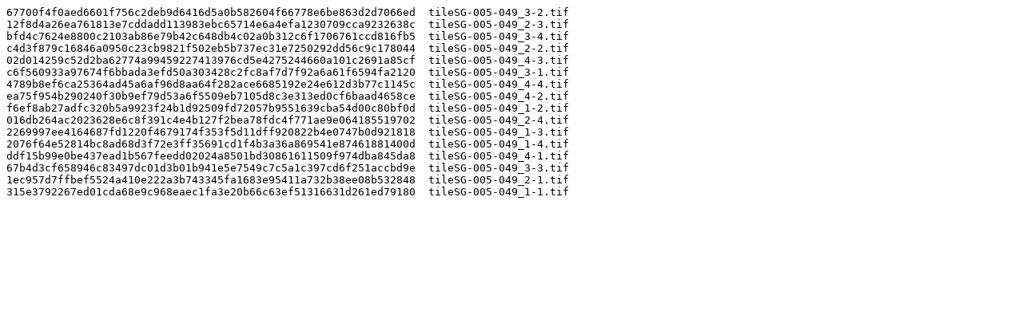

--- FILE ---
content_type: text/plain
request_url: https://files.isric.org/soilgrids/latest/data/sand/sand_30-60cm_Q0.95/tileSG-005-049/checksum.sha256.txt
body_size: 1323
content:
67700f4f0aed6601f756c2deb9d6416d5a0b582604f66778e6be863d2d7066ed  tileSG-005-049_3-2.tif
12f8d4a26ea761813e7cddadd113983ebc65714e6a4efa1230709cca9232638c  tileSG-005-049_2-3.tif
bfd4c7624e8800c2103ab86e79b42c648db4c02a0b312c6f1706761ccd816fb5  tileSG-005-049_3-4.tif
c4d3f879c16846a0950c23cb9821f502eb5b737ec31e7250292dd56c9c178044  tileSG-005-049_2-2.tif
02d014259c52d2ba62774a99459227413976cd5e4275244660a101c2691a85cf  tileSG-005-049_4-3.tif
c6f560933a97674f6bbada3efd50a303428c2fc8af7d7f92a6a61f6594fa2120  tileSG-005-049_3-1.tif
4789b8ef6ca25364ad45a6af96d8aa64f282ace6685192e24e612d3b77c1145c  tileSG-005-049_4-4.tif
ea75f954b290240f30b9ef79d53a6f5509eb7105d8c3e313ed0cf6baad4658ce  tileSG-005-049_4-2.tif
f6ef8ab27adfc320b5a9923f24b1d92509fd72057b9551639cba54d00c80bf0d  tileSG-005-049_1-2.tif
016db264ac2023628e6c8f391c4e4b127f2bea78fdc4f771ae9e064185519702  tileSG-005-049_2-4.tif
2269997ee4164687fd1220f4679174f353f5d11dff920822b4e0747b0d921818  tileSG-005-049_1-3.tif
2076f64e52814bc8ad68d3f72e3ff35691cd1f4b3a36a869541e87461881400d  tileSG-005-049_1-4.tif
ddf15b99e0be437ead1b567feedd02024a8501bd30861611509f974dba845da8  tileSG-005-049_4-1.tif
67b4d3cf658946c83497dc01d3b01b941e5e7549c7c5a1c397cd6f251accbd9e  tileSG-005-049_3-3.tif
1ec957d7ffbef5524a410e222a3b743345fa1683e95411a732b38ee08b532848  tileSG-005-049_2-1.tif
315e3792267ed01cda68e9c968eaec1fa3e20b66c63ef51316631d261ed79180  tileSG-005-049_1-1.tif
